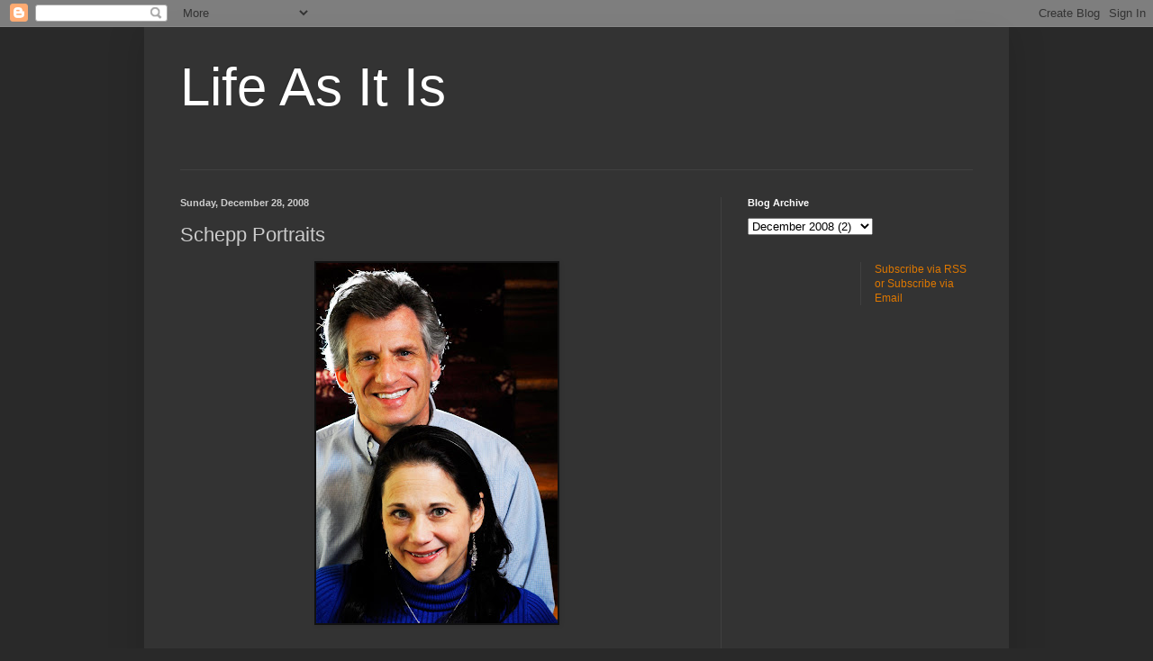

--- FILE ---
content_type: text/html; charset=UTF-8
request_url: http://blog.tesscolwell.com/2008/12/schepp-portraits.html
body_size: 9017
content:
<!DOCTYPE html>
<html class='v2' dir='ltr' lang='en'>
<head>
<link href='https://www.blogger.com/static/v1/widgets/335934321-css_bundle_v2.css' rel='stylesheet' type='text/css'/>
<meta content='width=1100' name='viewport'/>
<meta content='text/html; charset=UTF-8' http-equiv='Content-Type'/>
<meta content='blogger' name='generator'/>
<link href='http://blog.tesscolwell.com/favicon.ico' rel='icon' type='image/x-icon'/>
<link href='http://blog.tesscolwell.com/2008/12/schepp-portraits.html' rel='canonical'/>
<link rel="alternate" type="application/atom+xml" title="Life As It Is - Atom" href="http://blog.tesscolwell.com/feeds/posts/default" />
<link rel="alternate" type="application/rss+xml" title="Life As It Is - RSS" href="http://blog.tesscolwell.com/feeds/posts/default?alt=rss" />
<link rel="service.post" type="application/atom+xml" title="Life As It Is - Atom" href="https://www.blogger.com/feeds/1922260745680173989/posts/default" />

<link rel="alternate" type="application/atom+xml" title="Life As It Is - Atom" href="http://blog.tesscolwell.com/feeds/4814706816122767685/comments/default" />
<!--Can't find substitution for tag [blog.ieCssRetrofitLinks]-->
<link href='https://blogger.googleusercontent.com/img/b/R29vZ2xl/AVvXsEg3rMAlHDL13bgE7n-4L7sY4uFQ4qGozT-XY_hZx3R1Vmtv9CxsjJe0pPBeP7Bei31pI_cu8lznoYrnfuN4b_fbp3-O6JjW5OaT_XsEWhY8wfHk9jT7h7Y4u0KJQrk1bEbFcqY1E8C0YSVV/s400/2008-12-28-16-33-41.jpg' rel='image_src'/>
<meta content='http://blog.tesscolwell.com/2008/12/schepp-portraits.html' property='og:url'/>
<meta content='Schepp Portraits' property='og:title'/>
<meta content='I almost feel like a working photographer with all of these assignments lately! It&#39;s such a great feeling. Brad and Deb Schepp are writers a...' property='og:description'/>
<meta content='https://blogger.googleusercontent.com/img/b/R29vZ2xl/AVvXsEg3rMAlHDL13bgE7n-4L7sY4uFQ4qGozT-XY_hZx3R1Vmtv9CxsjJe0pPBeP7Bei31pI_cu8lznoYrnfuN4b_fbp3-O6JjW5OaT_XsEWhY8wfHk9jT7h7Y4u0KJQrk1bEbFcqY1E8C0YSVV/w1200-h630-p-k-no-nu/2008-12-28-16-33-41.jpg' property='og:image'/>
<title>Life As It Is: Schepp Portraits</title>
<style id='page-skin-1' type='text/css'><!--
/*
-----------------------------------------------
Blogger Template Style
Name:     Simple
Designer: Blogger
URL:      www.blogger.com
----------------------------------------------- */
/* Content
----------------------------------------------- */
body {
font: normal normal 12px Arial, Tahoma, Helvetica, FreeSans, sans-serif;
color: #cccccc;
background: #292929 none repeat scroll top left;
padding: 0 40px 40px 40px;
}
html body .region-inner {
min-width: 0;
max-width: 100%;
width: auto;
}
h2 {
font-size: 22px;
}
a:link {
text-decoration:none;
color: #dd7700;
}
a:visited {
text-decoration:none;
color: #cc6600;
}
a:hover {
text-decoration:underline;
color: #cc6600;
}
.body-fauxcolumn-outer .fauxcolumn-inner {
background: transparent none repeat scroll top left;
_background-image: none;
}
.body-fauxcolumn-outer .cap-top {
position: absolute;
z-index: 1;
height: 400px;
width: 100%;
}
.body-fauxcolumn-outer .cap-top .cap-left {
width: 100%;
background: transparent none repeat-x scroll top left;
_background-image: none;
}
.content-outer {
-moz-box-shadow: 0 0 40px rgba(0, 0, 0, .15);
-webkit-box-shadow: 0 0 5px rgba(0, 0, 0, .15);
-goog-ms-box-shadow: 0 0 10px #333333;
box-shadow: 0 0 40px rgba(0, 0, 0, .15);
margin-bottom: 1px;
}
.content-inner {
padding: 10px 10px;
}
.content-inner {
background-color: #333333;
}
/* Header
----------------------------------------------- */
.header-outer {
background: transparent none repeat-x scroll 0 -400px;
_background-image: none;
}
.Header h1 {
font: normal normal 60px Arial, Tahoma, Helvetica, FreeSans, sans-serif;
color: #ffffff;
text-shadow: -1px -1px 1px rgba(0, 0, 0, .2);
}
.Header h1 a {
color: #ffffff;
}
.Header .description {
font-size: 140%;
color: #aaaaaa;
}
.header-inner .Header .titlewrapper {
padding: 22px 30px;
}
.header-inner .Header .descriptionwrapper {
padding: 0 30px;
}
/* Tabs
----------------------------------------------- */
.tabs-inner .section:first-child {
border-top: 1px solid #404040;
}
.tabs-inner .section:first-child ul {
margin-top: -1px;
border-top: 1px solid #404040;
border-left: 0 solid #404040;
border-right: 0 solid #404040;
}
.tabs-inner .widget ul {
background: #222222 none repeat-x scroll 0 -800px;
_background-image: none;
border-bottom: 1px solid #404040;
margin-top: 0;
margin-left: -30px;
margin-right: -30px;
}
.tabs-inner .widget li a {
display: inline-block;
padding: .6em 1em;
font: normal normal 14px Arial, Tahoma, Helvetica, FreeSans, sans-serif;
color: #999999;
border-left: 1px solid #333333;
border-right: 0 solid #404040;
}
.tabs-inner .widget li:first-child a {
border-left: none;
}
.tabs-inner .widget li.selected a, .tabs-inner .widget li a:hover {
color: #ffffff;
background-color: #000000;
text-decoration: none;
}
/* Columns
----------------------------------------------- */
.main-outer {
border-top: 0 solid #404040;
}
.fauxcolumn-left-outer .fauxcolumn-inner {
border-right: 1px solid #404040;
}
.fauxcolumn-right-outer .fauxcolumn-inner {
border-left: 1px solid #404040;
}
/* Headings
----------------------------------------------- */
div.widget > h2,
div.widget h2.title {
margin: 0 0 1em 0;
font: normal bold 11px Arial, Tahoma, Helvetica, FreeSans, sans-serif;
color: #ffffff;
}
/* Widgets
----------------------------------------------- */
.widget .zippy {
color: #999999;
text-shadow: 2px 2px 1px rgba(0, 0, 0, .1);
}
.widget .popular-posts ul {
list-style: none;
}
/* Posts
----------------------------------------------- */
h2.date-header {
font: normal bold 11px Arial, Tahoma, Helvetica, FreeSans, sans-serif;
}
.date-header span {
background-color: transparent;
color: #cccccc;
padding: inherit;
letter-spacing: inherit;
margin: inherit;
}
.main-inner {
padding-top: 30px;
padding-bottom: 30px;
}
.main-inner .column-center-inner {
padding: 0 15px;
}
.main-inner .column-center-inner .section {
margin: 0 15px;
}
.post {
margin: 0 0 25px 0;
}
h3.post-title, .comments h4 {
font: normal normal 22px Arial, Tahoma, Helvetica, FreeSans, sans-serif;
margin: .75em 0 0;
}
.post-body {
font-size: 110%;
line-height: 1.4;
position: relative;
}
.post-body img, .post-body .tr-caption-container, .Profile img, .Image img,
.BlogList .item-thumbnail img {
padding: 0;
background: #111111;
border: 1px solid #111111;
-moz-box-shadow: 1px 1px 5px rgba(0, 0, 0, .1);
-webkit-box-shadow: 1px 1px 5px rgba(0, 0, 0, .1);
box-shadow: 1px 1px 5px rgba(0, 0, 0, .1);
}
.post-body img, .post-body .tr-caption-container {
padding: 1px;
}
.post-body .tr-caption-container {
color: #cccccc;
}
.post-body .tr-caption-container img {
padding: 0;
background: transparent;
border: none;
-moz-box-shadow: 0 0 0 rgba(0, 0, 0, .1);
-webkit-box-shadow: 0 0 0 rgba(0, 0, 0, .1);
box-shadow: 0 0 0 rgba(0, 0, 0, .1);
}
.post-header {
margin: 0 0 1.5em;
line-height: 1.6;
font-size: 90%;
}
.post-footer {
margin: 20px -2px 0;
padding: 5px 10px;
color: #888888;
background-color: #303030;
border-bottom: 1px solid #444444;
line-height: 1.6;
font-size: 90%;
}
#comments .comment-author {
padding-top: 1.5em;
border-top: 1px solid #404040;
background-position: 0 1.5em;
}
#comments .comment-author:first-child {
padding-top: 0;
border-top: none;
}
.avatar-image-container {
margin: .2em 0 0;
}
#comments .avatar-image-container img {
border: 1px solid #111111;
}
/* Comments
----------------------------------------------- */
.comments .comments-content .icon.blog-author {
background-repeat: no-repeat;
background-image: url([data-uri]);
}
.comments .comments-content .loadmore a {
border-top: 1px solid #999999;
border-bottom: 1px solid #999999;
}
.comments .comment-thread.inline-thread {
background-color: #303030;
}
.comments .continue {
border-top: 2px solid #999999;
}
/* Accents
---------------------------------------------- */
.section-columns td.columns-cell {
border-left: 1px solid #404040;
}
.blog-pager {
background: transparent none no-repeat scroll top center;
}
.blog-pager-older-link, .home-link,
.blog-pager-newer-link {
background-color: #333333;
padding: 5px;
}
.footer-outer {
border-top: 0 dashed #bbbbbb;
}
/* Mobile
----------------------------------------------- */
body.mobile  {
background-size: auto;
}
.mobile .body-fauxcolumn-outer {
background: transparent none repeat scroll top left;
}
.mobile .body-fauxcolumn-outer .cap-top {
background-size: 100% auto;
}
.mobile .content-outer {
-webkit-box-shadow: 0 0 3px rgba(0, 0, 0, .15);
box-shadow: 0 0 3px rgba(0, 0, 0, .15);
}
.mobile .tabs-inner .widget ul {
margin-left: 0;
margin-right: 0;
}
.mobile .post {
margin: 0;
}
.mobile .main-inner .column-center-inner .section {
margin: 0;
}
.mobile .date-header span {
padding: 0.1em 10px;
margin: 0 -10px;
}
.mobile h3.post-title {
margin: 0;
}
.mobile .blog-pager {
background: transparent none no-repeat scroll top center;
}
.mobile .footer-outer {
border-top: none;
}
.mobile .main-inner, .mobile .footer-inner {
background-color: #333333;
}
.mobile-index-contents {
color: #cccccc;
}
.mobile-link-button {
background-color: #dd7700;
}
.mobile-link-button a:link, .mobile-link-button a:visited {
color: #ffffff;
}
.mobile .tabs-inner .section:first-child {
border-top: none;
}
.mobile .tabs-inner .PageList .widget-content {
background-color: #000000;
color: #ffffff;
border-top: 1px solid #404040;
border-bottom: 1px solid #404040;
}
.mobile .tabs-inner .PageList .widget-content .pagelist-arrow {
border-left: 1px solid #404040;
}

--></style>
<style id='template-skin-1' type='text/css'><!--
body {
min-width: 960px;
}
.content-outer, .content-fauxcolumn-outer, .region-inner {
min-width: 960px;
max-width: 960px;
_width: 960px;
}
.main-inner .columns {
padding-left: 0;
padding-right: 310px;
}
.main-inner .fauxcolumn-center-outer {
left: 0;
right: 310px;
/* IE6 does not respect left and right together */
_width: expression(this.parentNode.offsetWidth -
parseInt("0") -
parseInt("310px") + 'px');
}
.main-inner .fauxcolumn-left-outer {
width: 0;
}
.main-inner .fauxcolumn-right-outer {
width: 310px;
}
.main-inner .column-left-outer {
width: 0;
right: 100%;
margin-left: -0;
}
.main-inner .column-right-outer {
width: 310px;
margin-right: -310px;
}
#layout {
min-width: 0;
}
#layout .content-outer {
min-width: 0;
width: 800px;
}
#layout .region-inner {
min-width: 0;
width: auto;
}
body#layout div.add_widget {
padding: 8px;
}
body#layout div.add_widget a {
margin-left: 32px;
}
--></style>
<link href='https://www.blogger.com/dyn-css/authorization.css?targetBlogID=1922260745680173989&amp;zx=0311aadc-461c-4c0f-a8b9-9a653211273c' media='none' onload='if(media!=&#39;all&#39;)media=&#39;all&#39;' rel='stylesheet'/><noscript><link href='https://www.blogger.com/dyn-css/authorization.css?targetBlogID=1922260745680173989&amp;zx=0311aadc-461c-4c0f-a8b9-9a653211273c' rel='stylesheet'/></noscript>
<meta name='google-adsense-platform-account' content='ca-host-pub-1556223355139109'/>
<meta name='google-adsense-platform-domain' content='blogspot.com'/>

</head>
<body class='loading variant-dark'>
<div class='navbar section' id='navbar' name='Navbar'><div class='widget Navbar' data-version='1' id='Navbar1'><script type="text/javascript">
    function setAttributeOnload(object, attribute, val) {
      if(window.addEventListener) {
        window.addEventListener('load',
          function(){ object[attribute] = val; }, false);
      } else {
        window.attachEvent('onload', function(){ object[attribute] = val; });
      }
    }
  </script>
<div id="navbar-iframe-container"></div>
<script type="text/javascript" src="https://apis.google.com/js/platform.js"></script>
<script type="text/javascript">
      gapi.load("gapi.iframes:gapi.iframes.style.bubble", function() {
        if (gapi.iframes && gapi.iframes.getContext) {
          gapi.iframes.getContext().openChild({
              url: 'https://www.blogger.com/navbar/1922260745680173989?po\x3d4814706816122767685\x26origin\x3dhttp://blog.tesscolwell.com',
              where: document.getElementById("navbar-iframe-container"),
              id: "navbar-iframe"
          });
        }
      });
    </script><script type="text/javascript">
(function() {
var script = document.createElement('script');
script.type = 'text/javascript';
script.src = '//pagead2.googlesyndication.com/pagead/js/google_top_exp.js';
var head = document.getElementsByTagName('head')[0];
if (head) {
head.appendChild(script);
}})();
</script>
</div></div>
<div class='body-fauxcolumns'>
<div class='fauxcolumn-outer body-fauxcolumn-outer'>
<div class='cap-top'>
<div class='cap-left'></div>
<div class='cap-right'></div>
</div>
<div class='fauxborder-left'>
<div class='fauxborder-right'></div>
<div class='fauxcolumn-inner'>
</div>
</div>
<div class='cap-bottom'>
<div class='cap-left'></div>
<div class='cap-right'></div>
</div>
</div>
</div>
<div class='content'>
<div class='content-fauxcolumns'>
<div class='fauxcolumn-outer content-fauxcolumn-outer'>
<div class='cap-top'>
<div class='cap-left'></div>
<div class='cap-right'></div>
</div>
<div class='fauxborder-left'>
<div class='fauxborder-right'></div>
<div class='fauxcolumn-inner'>
</div>
</div>
<div class='cap-bottom'>
<div class='cap-left'></div>
<div class='cap-right'></div>
</div>
</div>
</div>
<div class='content-outer'>
<div class='content-cap-top cap-top'>
<div class='cap-left'></div>
<div class='cap-right'></div>
</div>
<div class='fauxborder-left content-fauxborder-left'>
<div class='fauxborder-right content-fauxborder-right'></div>
<div class='content-inner'>
<header>
<div class='header-outer'>
<div class='header-cap-top cap-top'>
<div class='cap-left'></div>
<div class='cap-right'></div>
</div>
<div class='fauxborder-left header-fauxborder-left'>
<div class='fauxborder-right header-fauxborder-right'></div>
<div class='region-inner header-inner'>
<div class='header section' id='header' name='Header'><div class='widget Header' data-version='1' id='Header1'>
<div id='header-inner'>
<div class='titlewrapper'>
<h1 class='title'>
<a href='http://blog.tesscolwell.com/'>
Life As It Is
</a>
</h1>
</div>
<div class='descriptionwrapper'>
<p class='description'><span>
</span></p>
</div>
</div>
</div></div>
</div>
</div>
<div class='header-cap-bottom cap-bottom'>
<div class='cap-left'></div>
<div class='cap-right'></div>
</div>
</div>
</header>
<div class='tabs-outer'>
<div class='tabs-cap-top cap-top'>
<div class='cap-left'></div>
<div class='cap-right'></div>
</div>
<div class='fauxborder-left tabs-fauxborder-left'>
<div class='fauxborder-right tabs-fauxborder-right'></div>
<div class='region-inner tabs-inner'>
<div class='tabs no-items section' id='crosscol' name='Cross-Column'></div>
<div class='tabs no-items section' id='crosscol-overflow' name='Cross-Column 2'></div>
</div>
</div>
<div class='tabs-cap-bottom cap-bottom'>
<div class='cap-left'></div>
<div class='cap-right'></div>
</div>
</div>
<div class='main-outer'>
<div class='main-cap-top cap-top'>
<div class='cap-left'></div>
<div class='cap-right'></div>
</div>
<div class='fauxborder-left main-fauxborder-left'>
<div class='fauxborder-right main-fauxborder-right'></div>
<div class='region-inner main-inner'>
<div class='columns fauxcolumns'>
<div class='fauxcolumn-outer fauxcolumn-center-outer'>
<div class='cap-top'>
<div class='cap-left'></div>
<div class='cap-right'></div>
</div>
<div class='fauxborder-left'>
<div class='fauxborder-right'></div>
<div class='fauxcolumn-inner'>
</div>
</div>
<div class='cap-bottom'>
<div class='cap-left'></div>
<div class='cap-right'></div>
</div>
</div>
<div class='fauxcolumn-outer fauxcolumn-left-outer'>
<div class='cap-top'>
<div class='cap-left'></div>
<div class='cap-right'></div>
</div>
<div class='fauxborder-left'>
<div class='fauxborder-right'></div>
<div class='fauxcolumn-inner'>
</div>
</div>
<div class='cap-bottom'>
<div class='cap-left'></div>
<div class='cap-right'></div>
</div>
</div>
<div class='fauxcolumn-outer fauxcolumn-right-outer'>
<div class='cap-top'>
<div class='cap-left'></div>
<div class='cap-right'></div>
</div>
<div class='fauxborder-left'>
<div class='fauxborder-right'></div>
<div class='fauxcolumn-inner'>
</div>
</div>
<div class='cap-bottom'>
<div class='cap-left'></div>
<div class='cap-right'></div>
</div>
</div>
<!-- corrects IE6 width calculation -->
<div class='columns-inner'>
<div class='column-center-outer'>
<div class='column-center-inner'>
<div class='main section' id='main' name='Main'><div class='widget Blog' data-version='1' id='Blog1'>
<div class='blog-posts hfeed'>

          <div class="date-outer">
        
<h2 class='date-header'><span>Sunday, December 28, 2008</span></h2>

          <div class="date-posts">
        
<div class='post-outer'>
<div class='post hentry uncustomized-post-template' itemprop='blogPost' itemscope='itemscope' itemtype='http://schema.org/BlogPosting'>
<meta content='https://blogger.googleusercontent.com/img/b/R29vZ2xl/AVvXsEg3rMAlHDL13bgE7n-4L7sY4uFQ4qGozT-XY_hZx3R1Vmtv9CxsjJe0pPBeP7Bei31pI_cu8lznoYrnfuN4b_fbp3-O6JjW5OaT_XsEWhY8wfHk9jT7h7Y4u0KJQrk1bEbFcqY1E8C0YSVV/s400/2008-12-28-16-33-41.jpg' itemprop='image_url'/>
<meta content='1922260745680173989' itemprop='blogId'/>
<meta content='4814706816122767685' itemprop='postId'/>
<a name='4814706816122767685'></a>
<h3 class='post-title entry-title' itemprop='name'>
Schepp Portraits
</h3>
<div class='post-header'>
<div class='post-header-line-1'></div>
</div>
<div class='post-body entry-content' id='post-body-4814706816122767685' itemprop='description articleBody'>
<a href="https://blogger.googleusercontent.com/img/b/R29vZ2xl/AVvXsEg3rMAlHDL13bgE7n-4L7sY4uFQ4qGozT-XY_hZx3R1Vmtv9CxsjJe0pPBeP7Bei31pI_cu8lznoYrnfuN4b_fbp3-O6JjW5OaT_XsEWhY8wfHk9jT7h7Y4u0KJQrk1bEbFcqY1E8C0YSVV/s1600-h/2008-12-28-16-33-41.jpg" onblur="try {parent.deselectBloggerImageGracefully();} catch(e) {}"><img alt="" border="0" id="BLOGGER_PHOTO_ID_5284984903169518258" src="https://blogger.googleusercontent.com/img/b/R29vZ2xl/AVvXsEg3rMAlHDL13bgE7n-4L7sY4uFQ4qGozT-XY_hZx3R1Vmtv9CxsjJe0pPBeP7Bei31pI_cu8lznoYrnfuN4b_fbp3-O6JjW5OaT_XsEWhY8wfHk9jT7h7Y4u0KJQrk1bEbFcqY1E8C0YSVV/s400/2008-12-28-16-33-41.jpg" style="display:block; margin:0px auto 10px; text-align:center;cursor:pointer; cursor:hand;width: 268px; height: 400px;" /></a><br />I almost feel like a working photographer with all of these assignments lately! It's such a great feeling. Brad and Deb Schepp are writers and are releasing a book about how to sell items on Amazon. They are such great people, so it was fun.
<div style='clear: both;'></div>
</div>
<div class='post-footer'>
<div class='post-footer-line post-footer-line-1'>
<span class='post-author vcard'>
</span>
<span class='post-timestamp'>
</span>
<span class='post-comment-link'>
</span>
<span class='post-icons'>
<span class='item-action'>
<a href='https://www.blogger.com/email-post/1922260745680173989/4814706816122767685' title='Email Post'>
<img alt='' class='icon-action' height='13' src='https://resources.blogblog.com/img/icon18_email.gif' width='18'/>
</a>
</span>
<span class='item-control blog-admin pid-747077954'>
<a href='https://www.blogger.com/post-edit.g?blogID=1922260745680173989&postID=4814706816122767685&from=pencil' title='Edit Post'>
<img alt='' class='icon-action' height='18' src='https://resources.blogblog.com/img/icon18_edit_allbkg.gif' width='18'/>
</a>
</span>
</span>
<div class='post-share-buttons goog-inline-block'>
</div>
</div>
<div class='post-footer-line post-footer-line-2'>
<span class='post-labels'>
</span>
</div>
<div class='post-footer-line post-footer-line-3'>
<span class='post-location'>
</span>
</div>
</div>
</div>
<div class='comments' id='comments'>
<a name='comments'></a>
<h4>1 comment:</h4>
<div id='Blog1_comments-block-wrapper'>
<dl class='avatar-comment-indent' id='comments-block'>
<dt class='comment-author ' id='c8352013832221121878'>
<a name='c8352013832221121878'></a>
<div class="avatar-image-container avatar-stock"><span dir="ltr"><a href="https://www.blogger.com/profile/12498595906460498849" target="" rel="nofollow" onclick="" class="avatar-hovercard" id="av-8352013832221121878-12498595906460498849"><img src="//www.blogger.com/img/blogger_logo_round_35.png" width="35" height="35" alt="" title="Brad Schepp">

</a></span></div>
<a href='https://www.blogger.com/profile/12498595906460498849' rel='nofollow'>Brad Schepp</a>
said...
</dt>
<dd class='comment-body' id='Blog1_cmt-8352013832221121878'>
<p>
Thanks Tess! You did a great job. It was fun working with you. <BR/><BR/>Brad
</p>
</dd>
<dd class='comment-footer'>
<span class='comment-timestamp'>
<a href='http://blog.tesscolwell.com/2008/12/schepp-portraits.html?showComment=1230569460000#c8352013832221121878' title='comment permalink'>
December 29, 2008 at 11:51&#8239;AM
</a>
<span class='item-control blog-admin pid-87162022'>
<a class='comment-delete' href='https://www.blogger.com/comment/delete/1922260745680173989/8352013832221121878' title='Delete Comment'>
<img src='https://resources.blogblog.com/img/icon_delete13.gif'/>
</a>
</span>
</span>
</dd>
</dl>
</div>
<p class='comment-footer'>
<a href='https://www.blogger.com/comment/fullpage/post/1922260745680173989/4814706816122767685' onclick='javascript:window.open(this.href, "bloggerPopup", "toolbar=0,location=0,statusbar=1,menubar=0,scrollbars=yes,width=640,height=500"); return false;'>Post a Comment</a>
</p>
</div>
</div>

        </div></div>
      
</div>
<div class='blog-pager' id='blog-pager'>
<span id='blog-pager-newer-link'>
<a class='blog-pager-newer-link' href='http://blog.tesscolwell.com/2009/01/new-years-eve.html' id='Blog1_blog-pager-newer-link' title='Newer Post'>Newer Post</a>
</span>
<span id='blog-pager-older-link'>
<a class='blog-pager-older-link' href='http://blog.tesscolwell.com/2008/12/brennan-family.html' id='Blog1_blog-pager-older-link' title='Older Post'>Older Post</a>
</span>
<a class='home-link' href='http://blog.tesscolwell.com/'>Home</a>
</div>
<div class='clear'></div>
<div class='post-feeds'>
<div class='feed-links'>
Subscribe to:
<a class='feed-link' href='http://blog.tesscolwell.com/feeds/4814706816122767685/comments/default' target='_blank' type='application/atom+xml'>Post Comments (Atom)</a>
</div>
</div>
</div></div>
</div>
</div>
<div class='column-left-outer'>
<div class='column-left-inner'>
<aside>
</aside>
</div>
</div>
<div class='column-right-outer'>
<div class='column-right-inner'>
<aside>
<div class='sidebar section' id='sidebar-right-1'><div class='widget BlogArchive' data-version='1' id='BlogArchive1'>
<h2>Blog Archive</h2>
<div class='widget-content'>
<div id='ArchiveList'>
<div id='BlogArchive1_ArchiveList'>
<select id='BlogArchive1_ArchiveMenu'>
<option value=''>Blog Archive</option>
<option value='http://blog.tesscolwell.com/2016/11/'>November 2016 (1)</option>
<option value='http://blog.tesscolwell.com/2016/10/'>October 2016 (2)</option>
<option value='http://blog.tesscolwell.com/2016/08/'>August 2016 (3)</option>
<option value='http://blog.tesscolwell.com/2016/06/'>June 2016 (1)</option>
<option value='http://blog.tesscolwell.com/2016/01/'>January 2016 (1)</option>
<option value='http://blog.tesscolwell.com/2015/09/'>September 2015 (1)</option>
<option value='http://blog.tesscolwell.com/2015/08/'>August 2015 (2)</option>
<option value='http://blog.tesscolwell.com/2015/06/'>June 2015 (1)</option>
<option value='http://blog.tesscolwell.com/2015/03/'>March 2015 (2)</option>
<option value='http://blog.tesscolwell.com/2015/01/'>January 2015 (1)</option>
<option value='http://blog.tesscolwell.com/2014/12/'>December 2014 (1)</option>
<option value='http://blog.tesscolwell.com/2014/10/'>October 2014 (2)</option>
<option value='http://blog.tesscolwell.com/2014/09/'>September 2014 (2)</option>
<option value='http://blog.tesscolwell.com/2014/08/'>August 2014 (3)</option>
<option value='http://blog.tesscolwell.com/2014/06/'>June 2014 (2)</option>
<option value='http://blog.tesscolwell.com/2014/05/'>May 2014 (2)</option>
<option value='http://blog.tesscolwell.com/2014/04/'>April 2014 (2)</option>
<option value='http://blog.tesscolwell.com/2014/03/'>March 2014 (2)</option>
<option value='http://blog.tesscolwell.com/2013/12/'>December 2013 (1)</option>
<option value='http://blog.tesscolwell.com/2013/11/'>November 2013 (2)</option>
<option value='http://blog.tesscolwell.com/2013/09/'>September 2013 (3)</option>
<option value='http://blog.tesscolwell.com/2013/07/'>July 2013 (4)</option>
<option value='http://blog.tesscolwell.com/2013/05/'>May 2013 (1)</option>
<option value='http://blog.tesscolwell.com/2013/04/'>April 2013 (3)</option>
<option value='http://blog.tesscolwell.com/2013/03/'>March 2013 (1)</option>
<option value='http://blog.tesscolwell.com/2013/02/'>February 2013 (1)</option>
<option value='http://blog.tesscolwell.com/2012/10/'>October 2012 (3)</option>
<option value='http://blog.tesscolwell.com/2012/07/'>July 2012 (2)</option>
<option value='http://blog.tesscolwell.com/2012/06/'>June 2012 (1)</option>
<option value='http://blog.tesscolwell.com/2012/05/'>May 2012 (2)</option>
<option value='http://blog.tesscolwell.com/2012/04/'>April 2012 (1)</option>
<option value='http://blog.tesscolwell.com/2012/03/'>March 2012 (1)</option>
<option value='http://blog.tesscolwell.com/2012/01/'>January 2012 (1)</option>
<option value='http://blog.tesscolwell.com/2011/12/'>December 2011 (1)</option>
<option value='http://blog.tesscolwell.com/2011/10/'>October 2011 (1)</option>
<option value='http://blog.tesscolwell.com/2011/09/'>September 2011 (4)</option>
<option value='http://blog.tesscolwell.com/2011/08/'>August 2011 (1)</option>
<option value='http://blog.tesscolwell.com/2011/07/'>July 2011 (5)</option>
<option value='http://blog.tesscolwell.com/2011/06/'>June 2011 (3)</option>
<option value='http://blog.tesscolwell.com/2011/05/'>May 2011 (5)</option>
<option value='http://blog.tesscolwell.com/2011/04/'>April 2011 (8)</option>
<option value='http://blog.tesscolwell.com/2011/03/'>March 2011 (1)</option>
<option value='http://blog.tesscolwell.com/2011/02/'>February 2011 (5)</option>
<option value='http://blog.tesscolwell.com/2011/01/'>January 2011 (6)</option>
<option value='http://blog.tesscolwell.com/2010/12/'>December 2010 (3)</option>
<option value='http://blog.tesscolwell.com/2010/11/'>November 2010 (3)</option>
<option value='http://blog.tesscolwell.com/2010/10/'>October 2010 (5)</option>
<option value='http://blog.tesscolwell.com/2010/09/'>September 2010 (2)</option>
<option value='http://blog.tesscolwell.com/2010/08/'>August 2010 (5)</option>
<option value='http://blog.tesscolwell.com/2010/07/'>July 2010 (5)</option>
<option value='http://blog.tesscolwell.com/2010/06/'>June 2010 (8)</option>
<option value='http://blog.tesscolwell.com/2010/05/'>May 2010 (9)</option>
<option value='http://blog.tesscolwell.com/2010/04/'>April 2010 (8)</option>
<option value='http://blog.tesscolwell.com/2010/03/'>March 2010 (12)</option>
<option value='http://blog.tesscolwell.com/2010/02/'>February 2010 (10)</option>
<option value='http://blog.tesscolwell.com/2010/01/'>January 2010 (8)</option>
<option value='http://blog.tesscolwell.com/2009/12/'>December 2009 (13)</option>
<option value='http://blog.tesscolwell.com/2009/11/'>November 2009 (8)</option>
<option value='http://blog.tesscolwell.com/2009/09/'>September 2009 (5)</option>
<option value='http://blog.tesscolwell.com/2009/07/'>July 2009 (10)</option>
<option value='http://blog.tesscolwell.com/2009/06/'>June 2009 (3)</option>
<option value='http://blog.tesscolwell.com/2009/03/'>March 2009 (4)</option>
<option value='http://blog.tesscolwell.com/2009/01/'>January 2009 (4)</option>
<option value='http://blog.tesscolwell.com/2008/12/'>December 2008 (2)</option>
<option value='http://blog.tesscolwell.com/2008/11/'>November 2008 (1)</option>
<option value='http://blog.tesscolwell.com/2008/10/'>October 2008 (3)</option>
<option value='http://blog.tesscolwell.com/2008/09/'>September 2008 (1)</option>
<option value='http://blog.tesscolwell.com/2008/08/'>August 2008 (1)</option>
<option value='http://blog.tesscolwell.com/2008/07/'>July 2008 (4)</option>
<option value='http://blog.tesscolwell.com/2008/06/'>June 2008 (1)</option>
<option value='http://blog.tesscolwell.com/2008/05/'>May 2008 (4)</option>
<option value='http://blog.tesscolwell.com/2008/04/'>April 2008 (9)</option>
<option value='http://blog.tesscolwell.com/2008/03/'>March 2008 (3)</option>
<option value='http://blog.tesscolwell.com/2007/12/'>December 2007 (5)</option>
<option value='http://blog.tesscolwell.com/2007/11/'>November 2007 (5)</option>
<option value='http://blog.tesscolwell.com/2007/10/'>October 2007 (1)</option>
<option value='http://blog.tesscolwell.com/2007/09/'>September 2007 (5)</option>
<option value='http://blog.tesscolwell.com/2007/08/'>August 2007 (5)</option>
<option value='http://blog.tesscolwell.com/2007/07/'>July 2007 (16)</option>
<option value='http://blog.tesscolwell.com/2007/06/'>June 2007 (20)</option>
<option value='http://blog.tesscolwell.com/2007/05/'>May 2007 (26)</option>
<option value='http://blog.tesscolwell.com/2007/04/'>April 2007 (7)</option>
</select>
</div>
</div>
<div class='clear'></div>
</div>
</div></div>
<table border='0' cellpadding='0' cellspacing='0' class='section-columns columns-2'>
<tbody>
<tr>
<td class='first columns-cell'>
<div class='sidebar no-items section' id='sidebar-right-2-1'></div>
</td>
<td class='columns-cell'>
<div class='sidebar section' id='sidebar-right-2-2'><div class='widget HTML' data-version='1' id='HTML2'>
<div class='widget-content'>
<a href="http://feeds.feedburner.com/blogspot/NJiM" title="Subscribe to my feed" rel="alternate" type="application/rss+xml"><img src="http://www.feedburner.com/fb/images/pub/feed-icon32x32.png" alt="" style="border:0" /></a><a href="http://feeds.feedburner.com/blogspot/NJiM" title="Subscribe to my feed" rel="alternate" type="application/rss+xml">Subscribe via RSS</a><br /><a href="http://feedburner.google.com/fb/a/mailverify?uri=blogspot/NJiM&amp;loc=en_US">or Subscribe via Email</a>
</div>
<div class='clear'></div>
</div></div>
</td>
</tr>
</tbody>
</table>
<div class='sidebar no-items section' id='sidebar-right-3'></div>
</aside>
</div>
</div>
</div>
<div style='clear: both'></div>
<!-- columns -->
</div>
<!-- main -->
</div>
</div>
<div class='main-cap-bottom cap-bottom'>
<div class='cap-left'></div>
<div class='cap-right'></div>
</div>
</div>
<footer>
<div class='footer-outer'>
<div class='footer-cap-top cap-top'>
<div class='cap-left'></div>
<div class='cap-right'></div>
</div>
<div class='fauxborder-left footer-fauxborder-left'>
<div class='fauxborder-right footer-fauxborder-right'></div>
<div class='region-inner footer-inner'>
<div class='foot no-items section' id='footer-1'></div>
<table border='0' cellpadding='0' cellspacing='0' class='section-columns columns-2'>
<tbody>
<tr>
<td class='first columns-cell'>
<div class='foot no-items section' id='footer-2-1'></div>
</td>
<td class='columns-cell'>
<div class='foot no-items section' id='footer-2-2'></div>
</td>
</tr>
</tbody>
</table>
<!-- outside of the include in order to lock Attribution widget -->
<div class='foot section' id='footer-3' name='Footer'><div class='widget Attribution' data-version='1' id='Attribution1'>
<div class='widget-content' style='text-align: center;'>
Simple theme. Powered by <a href='https://www.blogger.com' target='_blank'>Blogger</a>.
</div>
<div class='clear'></div>
</div></div>
</div>
</div>
<div class='footer-cap-bottom cap-bottom'>
<div class='cap-left'></div>
<div class='cap-right'></div>
</div>
</div>
</footer>
<!-- content -->
</div>
</div>
<div class='content-cap-bottom cap-bottom'>
<div class='cap-left'></div>
<div class='cap-right'></div>
</div>
</div>
</div>
<script type='text/javascript'>
    window.setTimeout(function() {
        document.body.className = document.body.className.replace('loading', '');
      }, 10);
  </script>

<script type="text/javascript" src="https://www.blogger.com/static/v1/widgets/2028843038-widgets.js"></script>
<script type='text/javascript'>
window['__wavt'] = 'AOuZoY6spzVWwj2-X3zde1voLCAQur6uEQ:1769083240461';_WidgetManager._Init('//www.blogger.com/rearrange?blogID\x3d1922260745680173989','//blog.tesscolwell.com/2008/12/schepp-portraits.html','1922260745680173989');
_WidgetManager._SetDataContext([{'name': 'blog', 'data': {'blogId': '1922260745680173989', 'title': 'Life As It Is', 'url': 'http://blog.tesscolwell.com/2008/12/schepp-portraits.html', 'canonicalUrl': 'http://blog.tesscolwell.com/2008/12/schepp-portraits.html', 'homepageUrl': 'http://blog.tesscolwell.com/', 'searchUrl': 'http://blog.tesscolwell.com/search', 'canonicalHomepageUrl': 'http://blog.tesscolwell.com/', 'blogspotFaviconUrl': 'http://blog.tesscolwell.com/favicon.ico', 'bloggerUrl': 'https://www.blogger.com', 'hasCustomDomain': true, 'httpsEnabled': false, 'enabledCommentProfileImages': true, 'gPlusViewType': 'FILTERED_POSTMOD', 'adultContent': false, 'analyticsAccountNumber': '', 'encoding': 'UTF-8', 'locale': 'en', 'localeUnderscoreDelimited': 'en', 'languageDirection': 'ltr', 'isPrivate': false, 'isMobile': false, 'isMobileRequest': false, 'mobileClass': '', 'isPrivateBlog': false, 'isDynamicViewsAvailable': true, 'feedLinks': '\x3clink rel\x3d\x22alternate\x22 type\x3d\x22application/atom+xml\x22 title\x3d\x22Life As It Is - Atom\x22 href\x3d\x22http://blog.tesscolwell.com/feeds/posts/default\x22 /\x3e\n\x3clink rel\x3d\x22alternate\x22 type\x3d\x22application/rss+xml\x22 title\x3d\x22Life As It Is - RSS\x22 href\x3d\x22http://blog.tesscolwell.com/feeds/posts/default?alt\x3drss\x22 /\x3e\n\x3clink rel\x3d\x22service.post\x22 type\x3d\x22application/atom+xml\x22 title\x3d\x22Life As It Is - Atom\x22 href\x3d\x22https://www.blogger.com/feeds/1922260745680173989/posts/default\x22 /\x3e\n\n\x3clink rel\x3d\x22alternate\x22 type\x3d\x22application/atom+xml\x22 title\x3d\x22Life As It Is - Atom\x22 href\x3d\x22http://blog.tesscolwell.com/feeds/4814706816122767685/comments/default\x22 /\x3e\n', 'meTag': '', 'adsenseHostId': 'ca-host-pub-1556223355139109', 'adsenseHasAds': false, 'adsenseAutoAds': false, 'boqCommentIframeForm': true, 'loginRedirectParam': '', 'isGoogleEverywhereLinkTooltipEnabled': true, 'view': '', 'dynamicViewsCommentsSrc': '//www.blogblog.com/dynamicviews/4224c15c4e7c9321/js/comments.js', 'dynamicViewsScriptSrc': '//www.blogblog.com/dynamicviews/6e0d22adcfa5abea', 'plusOneApiSrc': 'https://apis.google.com/js/platform.js', 'disableGComments': true, 'interstitialAccepted': false, 'sharing': {'platforms': [{'name': 'Get link', 'key': 'link', 'shareMessage': 'Get link', 'target': ''}, {'name': 'Facebook', 'key': 'facebook', 'shareMessage': 'Share to Facebook', 'target': 'facebook'}, {'name': 'BlogThis!', 'key': 'blogThis', 'shareMessage': 'BlogThis!', 'target': 'blog'}, {'name': 'X', 'key': 'twitter', 'shareMessage': 'Share to X', 'target': 'twitter'}, {'name': 'Pinterest', 'key': 'pinterest', 'shareMessage': 'Share to Pinterest', 'target': 'pinterest'}, {'name': 'Email', 'key': 'email', 'shareMessage': 'Email', 'target': 'email'}], 'disableGooglePlus': true, 'googlePlusShareButtonWidth': 0, 'googlePlusBootstrap': '\x3cscript type\x3d\x22text/javascript\x22\x3ewindow.___gcfg \x3d {\x27lang\x27: \x27en\x27};\x3c/script\x3e'}, 'hasCustomJumpLinkMessage': false, 'jumpLinkMessage': 'Read more', 'pageType': 'item', 'postId': '4814706816122767685', 'postImageThumbnailUrl': 'https://blogger.googleusercontent.com/img/b/R29vZ2xl/AVvXsEg3rMAlHDL13bgE7n-4L7sY4uFQ4qGozT-XY_hZx3R1Vmtv9CxsjJe0pPBeP7Bei31pI_cu8lznoYrnfuN4b_fbp3-O6JjW5OaT_XsEWhY8wfHk9jT7h7Y4u0KJQrk1bEbFcqY1E8C0YSVV/s72-c/2008-12-28-16-33-41.jpg', 'postImageUrl': 'https://blogger.googleusercontent.com/img/b/R29vZ2xl/AVvXsEg3rMAlHDL13bgE7n-4L7sY4uFQ4qGozT-XY_hZx3R1Vmtv9CxsjJe0pPBeP7Bei31pI_cu8lznoYrnfuN4b_fbp3-O6JjW5OaT_XsEWhY8wfHk9jT7h7Y4u0KJQrk1bEbFcqY1E8C0YSVV/s400/2008-12-28-16-33-41.jpg', 'pageName': 'Schepp Portraits', 'pageTitle': 'Life As It Is: Schepp Portraits'}}, {'name': 'features', 'data': {}}, {'name': 'messages', 'data': {'edit': 'Edit', 'linkCopiedToClipboard': 'Link copied to clipboard!', 'ok': 'Ok', 'postLink': 'Post Link'}}, {'name': 'template', 'data': {'name': 'Simple', 'localizedName': 'Simple', 'isResponsive': false, 'isAlternateRendering': false, 'isCustom': false, 'variant': 'dark', 'variantId': 'dark'}}, {'name': 'view', 'data': {'classic': {'name': 'classic', 'url': '?view\x3dclassic'}, 'flipcard': {'name': 'flipcard', 'url': '?view\x3dflipcard'}, 'magazine': {'name': 'magazine', 'url': '?view\x3dmagazine'}, 'mosaic': {'name': 'mosaic', 'url': '?view\x3dmosaic'}, 'sidebar': {'name': 'sidebar', 'url': '?view\x3dsidebar'}, 'snapshot': {'name': 'snapshot', 'url': '?view\x3dsnapshot'}, 'timeslide': {'name': 'timeslide', 'url': '?view\x3dtimeslide'}, 'isMobile': false, 'title': 'Schepp Portraits', 'description': 'I almost feel like a working photographer with all of these assignments lately! It\x27s such a great feeling. Brad and Deb Schepp are writers a...', 'featuredImage': 'https://blogger.googleusercontent.com/img/b/R29vZ2xl/AVvXsEg3rMAlHDL13bgE7n-4L7sY4uFQ4qGozT-XY_hZx3R1Vmtv9CxsjJe0pPBeP7Bei31pI_cu8lznoYrnfuN4b_fbp3-O6JjW5OaT_XsEWhY8wfHk9jT7h7Y4u0KJQrk1bEbFcqY1E8C0YSVV/s400/2008-12-28-16-33-41.jpg', 'url': 'http://blog.tesscolwell.com/2008/12/schepp-portraits.html', 'type': 'item', 'isSingleItem': true, 'isMultipleItems': false, 'isError': false, 'isPage': false, 'isPost': true, 'isHomepage': false, 'isArchive': false, 'isLabelSearch': false, 'postId': 4814706816122767685}}]);
_WidgetManager._RegisterWidget('_NavbarView', new _WidgetInfo('Navbar1', 'navbar', document.getElementById('Navbar1'), {}, 'displayModeFull'));
_WidgetManager._RegisterWidget('_HeaderView', new _WidgetInfo('Header1', 'header', document.getElementById('Header1'), {}, 'displayModeFull'));
_WidgetManager._RegisterWidget('_BlogView', new _WidgetInfo('Blog1', 'main', document.getElementById('Blog1'), {'cmtInteractionsEnabled': false, 'lightboxEnabled': true, 'lightboxModuleUrl': 'https://www.blogger.com/static/v1/jsbin/4049919853-lbx.js', 'lightboxCssUrl': 'https://www.blogger.com/static/v1/v-css/828616780-lightbox_bundle.css'}, 'displayModeFull'));
_WidgetManager._RegisterWidget('_BlogArchiveView', new _WidgetInfo('BlogArchive1', 'sidebar-right-1', document.getElementById('BlogArchive1'), {'languageDirection': 'ltr', 'loadingMessage': 'Loading\x26hellip;'}, 'displayModeFull'));
_WidgetManager._RegisterWidget('_HTMLView', new _WidgetInfo('HTML2', 'sidebar-right-2-2', document.getElementById('HTML2'), {}, 'displayModeFull'));
_WidgetManager._RegisterWidget('_AttributionView', new _WidgetInfo('Attribution1', 'footer-3', document.getElementById('Attribution1'), {}, 'displayModeFull'));
</script>
</body>
</html>